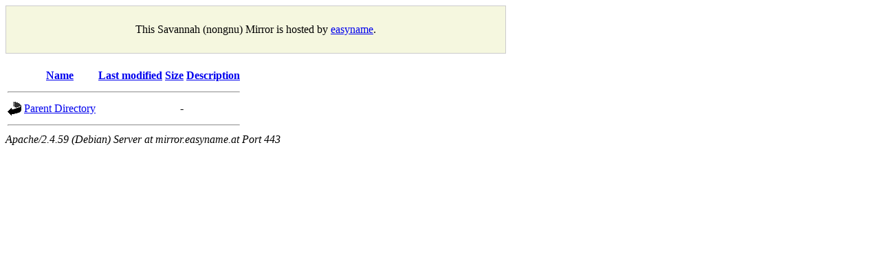

--- FILE ---
content_type: text/html;charset=UTF-8
request_url: https://mirror.easyname.at/nongnu/babele/?C=S;O=A
body_size: 1036
content:
<!DOCTYPE HTML PUBLIC "-//W3C//DTD HTML 3.2 Final//EN">
<html>
 <head>
  <title>Index of /nongnu/babele</title>
 </head>
 <body>
<table style="width:728px; height:70px; border:1px solid #ccc; background: #F5F7DF; padding: 0px" cellspacing="0" cellpadding="0">
<tr>
<td align="center">This Savannah (nongnu) Mirror is hosted by <a href="http://www.easyname.at/de/hosting">easyname<a/>.</td>
</tr>
</table>
<br>
  <table>
   <tr><th valign="top"><img src="/icons/blank.gif" alt="[ICO]"></th><th><a href="?C=N;O=A">Name</a></th><th><a href="?C=M;O=A">Last modified</a></th><th><a href="?C=S;O=D">Size</a></th><th><a href="?C=D;O=A">Description</a></th></tr>
   <tr><th colspan="5"><hr></th></tr>
<tr><td valign="top"><img src="/icons/back.gif" alt="[PARENTDIR]"></td><td><a href="/nongnu/">Parent Directory</a></td><td>&nbsp;</td><td align="right">  - </td><td>&nbsp;</td></tr>
   <tr><th colspan="5"><hr></th></tr>
</table>
<address>Apache/2.4.59 (Debian) Server at mirror.easyname.at Port 443</address>
</body></html>
